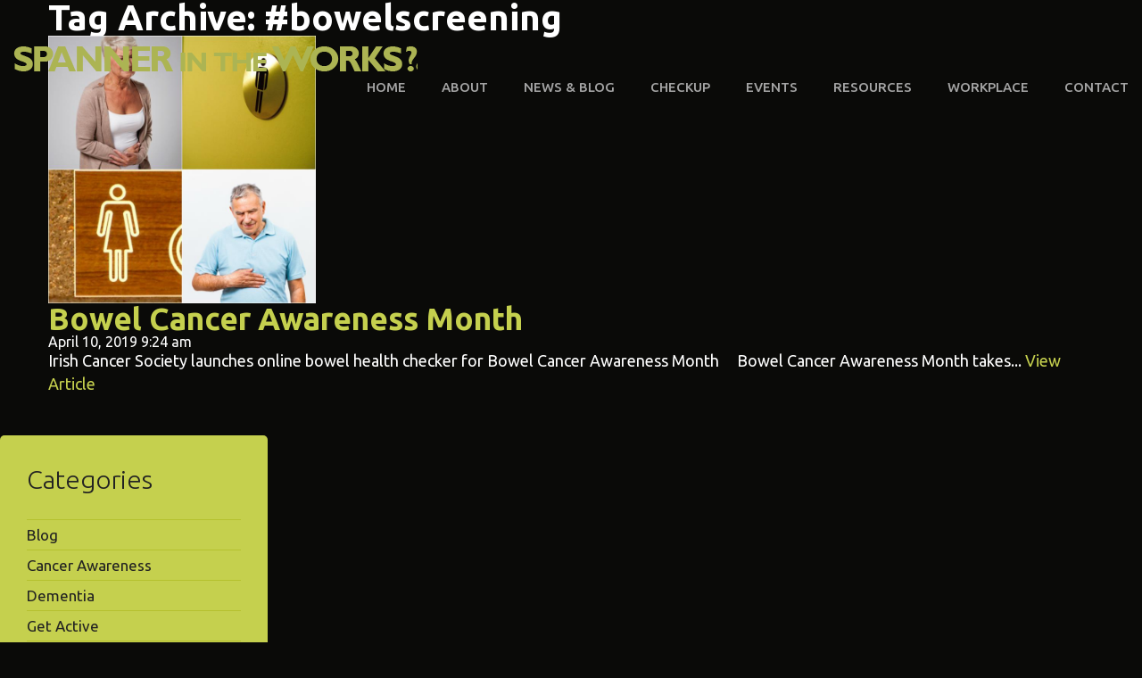

--- FILE ---
content_type: text/html; charset=UTF-8
request_url: https://malehealth.ie/tag/bowelscreening/
body_size: 10591
content:
<!doctype html>
<html lang="en-GB" class="no-js">
	<head>
		<meta charset="UTF-8">
		<title>#bowelscreening Archives | Malehealth.ie : Malehealth.ie</title>

		<link href="//www.google-analytics.com" rel="dns-prefetch">
        <link href="https://malehealth.ie/wp-content/themes/spannerintheworks/img/icons/favicon.ico" rel="shortcut icon">
        <link href="https://malehealth.ie/wp-content/themes/spannerintheworks/img/icons/touch.png" rel="apple-touch-icon-precomposed">
		<link href='https://fonts.googleapis.com/css?family=Ubuntu:400,400italic,500,700,300' rel='stylesheet' type='text/css'>
		<meta http-equiv="X-UA-Compatible" content="IE=edge,chrome=1">
		<meta name="viewport" content="width=device-width, initial-scale=1.0">
		<meta name="description" content="Malehealth.ie aims to set men of all ages on the road to better health by signposting them to a wide range of health information and resources from over 50 leading Irish health organisations.">
		<meta name='robots' content='index, follow, max-image-preview:large, max-snippet:-1, max-video-preview:-1' />
	<style>img:is([sizes="auto" i], [sizes^="auto," i]) { contain-intrinsic-size: 3000px 1500px }</style>
	
	<!-- This site is optimized with the Yoast SEO plugin v22.3 - https://yoast.com/wordpress/plugins/seo/ -->
	<link rel="canonical" href="https://malehealth.ie/tag/bowelscreening/" />
	<meta property="og:locale" content="en_GB" />
	<meta property="og:type" content="article" />
	<meta property="og:title" content="#bowelscreening Archives | Malehealth.ie" />
	<meta property="og:url" content="https://malehealth.ie/tag/bowelscreening/" />
	<meta property="og:site_name" content="Malehealth.ie" />
	<meta name="twitter:card" content="summary_large_image" />
	<script type="application/ld+json" class="yoast-schema-graph">{"@context":"https://schema.org","@graph":[{"@type":"CollectionPage","@id":"https://malehealth.ie/tag/bowelscreening/","url":"https://malehealth.ie/tag/bowelscreening/","name":"#bowelscreening Archives | Malehealth.ie","isPartOf":{"@id":"https://malehealth.ie/#website"},"primaryImageOfPage":{"@id":"https://malehealth.ie/tag/bowelscreening/#primaryimage"},"image":{"@id":"https://malehealth.ie/tag/bowelscreening/#primaryimage"},"thumbnailUrl":"https://malehealth.ie/wp-content/uploads/2019/04/signs_and_symptoms_of_bowel_cancer_-_1200x1200.jpg","breadcrumb":{"@id":"https://malehealth.ie/tag/bowelscreening/#breadcrumb"},"inLanguage":"en-GB"},{"@type":"ImageObject","inLanguage":"en-GB","@id":"https://malehealth.ie/tag/bowelscreening/#primaryimage","url":"https://malehealth.ie/wp-content/uploads/2019/04/signs_and_symptoms_of_bowel_cancer_-_1200x1200.jpg","contentUrl":"https://malehealth.ie/wp-content/uploads/2019/04/signs_and_symptoms_of_bowel_cancer_-_1200x1200.jpg","width":700,"height":700,"caption":"Bowel Cancer Awareness - Malehealth.ie"},{"@type":"BreadcrumbList","@id":"https://malehealth.ie/tag/bowelscreening/#breadcrumb","itemListElement":[{"@type":"ListItem","position":1,"name":"Home","item":"https://malehealth.ie/"},{"@type":"ListItem","position":2,"name":"#bowelscreening"}]},{"@type":"WebSite","@id":"https://malehealth.ie/#website","url":"https://malehealth.ie/","name":"Malehealth.ie","description":"Malehealth.ie aims to set men of all ages on the road to better health by signposting them to a wide range of health information and resources from over 50 leading Irish health organisations.","publisher":{"@id":"https://malehealth.ie/#organization"},"potentialAction":[{"@type":"SearchAction","target":{"@type":"EntryPoint","urlTemplate":"https://malehealth.ie/?s={search_term_string}"},"query-input":"required name=search_term_string"}],"inLanguage":"en-GB"},{"@type":"Organization","@id":"https://malehealth.ie/#organization","name":"Irish Men's Shed Association","url":"https://malehealth.ie/","logo":{"@type":"ImageObject","inLanguage":"en-GB","@id":"https://malehealth.ie/#/schema/logo/image/","url":"https://malehealth.ie/wp-content/uploads/2019/12/Male-Health-at-Work.jpg","contentUrl":"https://malehealth.ie/wp-content/uploads/2019/12/Male-Health-at-Work.jpg","width":2048,"height":826,"caption":"Irish Men's Shed Association"},"image":{"@id":"https://malehealth.ie/#/schema/logo/image/"}}]}</script>
	<!-- / Yoast SEO plugin. -->


<link rel="alternate" type="text/calendar" title="Malehealth.ie &raquo; iCal Feed" href="https://malehealth.ie/events/?ical=1" />
		<!-- This site uses the Google Analytics by ExactMetrics plugin v7.25.0 - Using Analytics tracking - https://www.exactmetrics.com/ -->
		<!-- Note: ExactMetrics is not currently configured on this site. The site owner needs to authenticate with Google Analytics in the ExactMetrics settings panel. -->
					<!-- No tracking code set -->
				<!-- / Google Analytics by ExactMetrics -->
		<script type="text/javascript">
/* <![CDATA[ */
window._wpemojiSettings = {"baseUrl":"https:\/\/s.w.org\/images\/core\/emoji\/16.0.1\/72x72\/","ext":".png","svgUrl":"https:\/\/s.w.org\/images\/core\/emoji\/16.0.1\/svg\/","svgExt":".svg","source":{"concatemoji":"https:\/\/malehealth.ie\/wp-includes\/js\/wp-emoji-release.min.js?ver=6.8.3"}};
/*! This file is auto-generated */
!function(s,n){var o,i,e;function c(e){try{var t={supportTests:e,timestamp:(new Date).valueOf()};sessionStorage.setItem(o,JSON.stringify(t))}catch(e){}}function p(e,t,n){e.clearRect(0,0,e.canvas.width,e.canvas.height),e.fillText(t,0,0);var t=new Uint32Array(e.getImageData(0,0,e.canvas.width,e.canvas.height).data),a=(e.clearRect(0,0,e.canvas.width,e.canvas.height),e.fillText(n,0,0),new Uint32Array(e.getImageData(0,0,e.canvas.width,e.canvas.height).data));return t.every(function(e,t){return e===a[t]})}function u(e,t){e.clearRect(0,0,e.canvas.width,e.canvas.height),e.fillText(t,0,0);for(var n=e.getImageData(16,16,1,1),a=0;a<n.data.length;a++)if(0!==n.data[a])return!1;return!0}function f(e,t,n,a){switch(t){case"flag":return n(e,"\ud83c\udff3\ufe0f\u200d\u26a7\ufe0f","\ud83c\udff3\ufe0f\u200b\u26a7\ufe0f")?!1:!n(e,"\ud83c\udde8\ud83c\uddf6","\ud83c\udde8\u200b\ud83c\uddf6")&&!n(e,"\ud83c\udff4\udb40\udc67\udb40\udc62\udb40\udc65\udb40\udc6e\udb40\udc67\udb40\udc7f","\ud83c\udff4\u200b\udb40\udc67\u200b\udb40\udc62\u200b\udb40\udc65\u200b\udb40\udc6e\u200b\udb40\udc67\u200b\udb40\udc7f");case"emoji":return!a(e,"\ud83e\udedf")}return!1}function g(e,t,n,a){var r="undefined"!=typeof WorkerGlobalScope&&self instanceof WorkerGlobalScope?new OffscreenCanvas(300,150):s.createElement("canvas"),o=r.getContext("2d",{willReadFrequently:!0}),i=(o.textBaseline="top",o.font="600 32px Arial",{});return e.forEach(function(e){i[e]=t(o,e,n,a)}),i}function t(e){var t=s.createElement("script");t.src=e,t.defer=!0,s.head.appendChild(t)}"undefined"!=typeof Promise&&(o="wpEmojiSettingsSupports",i=["flag","emoji"],n.supports={everything:!0,everythingExceptFlag:!0},e=new Promise(function(e){s.addEventListener("DOMContentLoaded",e,{once:!0})}),new Promise(function(t){var n=function(){try{var e=JSON.parse(sessionStorage.getItem(o));if("object"==typeof e&&"number"==typeof e.timestamp&&(new Date).valueOf()<e.timestamp+604800&&"object"==typeof e.supportTests)return e.supportTests}catch(e){}return null}();if(!n){if("undefined"!=typeof Worker&&"undefined"!=typeof OffscreenCanvas&&"undefined"!=typeof URL&&URL.createObjectURL&&"undefined"!=typeof Blob)try{var e="postMessage("+g.toString()+"("+[JSON.stringify(i),f.toString(),p.toString(),u.toString()].join(",")+"));",a=new Blob([e],{type:"text/javascript"}),r=new Worker(URL.createObjectURL(a),{name:"wpTestEmojiSupports"});return void(r.onmessage=function(e){c(n=e.data),r.terminate(),t(n)})}catch(e){}c(n=g(i,f,p,u))}t(n)}).then(function(e){for(var t in e)n.supports[t]=e[t],n.supports.everything=n.supports.everything&&n.supports[t],"flag"!==t&&(n.supports.everythingExceptFlag=n.supports.everythingExceptFlag&&n.supports[t]);n.supports.everythingExceptFlag=n.supports.everythingExceptFlag&&!n.supports.flag,n.DOMReady=!1,n.readyCallback=function(){n.DOMReady=!0}}).then(function(){return e}).then(function(){var e;n.supports.everything||(n.readyCallback(),(e=n.source||{}).concatemoji?t(e.concatemoji):e.wpemoji&&e.twemoji&&(t(e.twemoji),t(e.wpemoji)))}))}((window,document),window._wpemojiSettings);
/* ]]> */
</script>
<style id='wp-emoji-styles-inline-css' type='text/css'>

	img.wp-smiley, img.emoji {
		display: inline !important;
		border: none !important;
		box-shadow: none !important;
		height: 1em !important;
		width: 1em !important;
		margin: 0 0.07em !important;
		vertical-align: -0.1em !important;
		background: none !important;
		padding: 0 !important;
	}
</style>
<link rel='stylesheet' id='wp-block-library-css' href='https://malehealth.ie/wp-includes/css/dist/block-library/style.min.css?ver=6.8.3' media='all' />
<style id='classic-theme-styles-inline-css' type='text/css'>
/*! This file is auto-generated */
.wp-block-button__link{color:#fff;background-color:#32373c;border-radius:9999px;box-shadow:none;text-decoration:none;padding:calc(.667em + 2px) calc(1.333em + 2px);font-size:1.125em}.wp-block-file__button{background:#32373c;color:#fff;text-decoration:none}
</style>
<style id='global-styles-inline-css' type='text/css'>
:root{--wp--preset--aspect-ratio--square: 1;--wp--preset--aspect-ratio--4-3: 4/3;--wp--preset--aspect-ratio--3-4: 3/4;--wp--preset--aspect-ratio--3-2: 3/2;--wp--preset--aspect-ratio--2-3: 2/3;--wp--preset--aspect-ratio--16-9: 16/9;--wp--preset--aspect-ratio--9-16: 9/16;--wp--preset--color--black: #000000;--wp--preset--color--cyan-bluish-gray: #abb8c3;--wp--preset--color--white: #ffffff;--wp--preset--color--pale-pink: #f78da7;--wp--preset--color--vivid-red: #cf2e2e;--wp--preset--color--luminous-vivid-orange: #ff6900;--wp--preset--color--luminous-vivid-amber: #fcb900;--wp--preset--color--light-green-cyan: #7bdcb5;--wp--preset--color--vivid-green-cyan: #00d084;--wp--preset--color--pale-cyan-blue: #8ed1fc;--wp--preset--color--vivid-cyan-blue: #0693e3;--wp--preset--color--vivid-purple: #9b51e0;--wp--preset--gradient--vivid-cyan-blue-to-vivid-purple: linear-gradient(135deg,rgba(6,147,227,1) 0%,rgb(155,81,224) 100%);--wp--preset--gradient--light-green-cyan-to-vivid-green-cyan: linear-gradient(135deg,rgb(122,220,180) 0%,rgb(0,208,130) 100%);--wp--preset--gradient--luminous-vivid-amber-to-luminous-vivid-orange: linear-gradient(135deg,rgba(252,185,0,1) 0%,rgba(255,105,0,1) 100%);--wp--preset--gradient--luminous-vivid-orange-to-vivid-red: linear-gradient(135deg,rgba(255,105,0,1) 0%,rgb(207,46,46) 100%);--wp--preset--gradient--very-light-gray-to-cyan-bluish-gray: linear-gradient(135deg,rgb(238,238,238) 0%,rgb(169,184,195) 100%);--wp--preset--gradient--cool-to-warm-spectrum: linear-gradient(135deg,rgb(74,234,220) 0%,rgb(151,120,209) 20%,rgb(207,42,186) 40%,rgb(238,44,130) 60%,rgb(251,105,98) 80%,rgb(254,248,76) 100%);--wp--preset--gradient--blush-light-purple: linear-gradient(135deg,rgb(255,206,236) 0%,rgb(152,150,240) 100%);--wp--preset--gradient--blush-bordeaux: linear-gradient(135deg,rgb(254,205,165) 0%,rgb(254,45,45) 50%,rgb(107,0,62) 100%);--wp--preset--gradient--luminous-dusk: linear-gradient(135deg,rgb(255,203,112) 0%,rgb(199,81,192) 50%,rgb(65,88,208) 100%);--wp--preset--gradient--pale-ocean: linear-gradient(135deg,rgb(255,245,203) 0%,rgb(182,227,212) 50%,rgb(51,167,181) 100%);--wp--preset--gradient--electric-grass: linear-gradient(135deg,rgb(202,248,128) 0%,rgb(113,206,126) 100%);--wp--preset--gradient--midnight: linear-gradient(135deg,rgb(2,3,129) 0%,rgb(40,116,252) 100%);--wp--preset--font-size--small: 13px;--wp--preset--font-size--medium: 20px;--wp--preset--font-size--large: 36px;--wp--preset--font-size--x-large: 42px;--wp--preset--spacing--20: 0.44rem;--wp--preset--spacing--30: 0.67rem;--wp--preset--spacing--40: 1rem;--wp--preset--spacing--50: 1.5rem;--wp--preset--spacing--60: 2.25rem;--wp--preset--spacing--70: 3.38rem;--wp--preset--spacing--80: 5.06rem;--wp--preset--shadow--natural: 6px 6px 9px rgba(0, 0, 0, 0.2);--wp--preset--shadow--deep: 12px 12px 50px rgba(0, 0, 0, 0.4);--wp--preset--shadow--sharp: 6px 6px 0px rgba(0, 0, 0, 0.2);--wp--preset--shadow--outlined: 6px 6px 0px -3px rgba(255, 255, 255, 1), 6px 6px rgba(0, 0, 0, 1);--wp--preset--shadow--crisp: 6px 6px 0px rgba(0, 0, 0, 1);}:where(.is-layout-flex){gap: 0.5em;}:where(.is-layout-grid){gap: 0.5em;}body .is-layout-flex{display: flex;}.is-layout-flex{flex-wrap: wrap;align-items: center;}.is-layout-flex > :is(*, div){margin: 0;}body .is-layout-grid{display: grid;}.is-layout-grid > :is(*, div){margin: 0;}:where(.wp-block-columns.is-layout-flex){gap: 2em;}:where(.wp-block-columns.is-layout-grid){gap: 2em;}:where(.wp-block-post-template.is-layout-flex){gap: 1.25em;}:where(.wp-block-post-template.is-layout-grid){gap: 1.25em;}.has-black-color{color: var(--wp--preset--color--black) !important;}.has-cyan-bluish-gray-color{color: var(--wp--preset--color--cyan-bluish-gray) !important;}.has-white-color{color: var(--wp--preset--color--white) !important;}.has-pale-pink-color{color: var(--wp--preset--color--pale-pink) !important;}.has-vivid-red-color{color: var(--wp--preset--color--vivid-red) !important;}.has-luminous-vivid-orange-color{color: var(--wp--preset--color--luminous-vivid-orange) !important;}.has-luminous-vivid-amber-color{color: var(--wp--preset--color--luminous-vivid-amber) !important;}.has-light-green-cyan-color{color: var(--wp--preset--color--light-green-cyan) !important;}.has-vivid-green-cyan-color{color: var(--wp--preset--color--vivid-green-cyan) !important;}.has-pale-cyan-blue-color{color: var(--wp--preset--color--pale-cyan-blue) !important;}.has-vivid-cyan-blue-color{color: var(--wp--preset--color--vivid-cyan-blue) !important;}.has-vivid-purple-color{color: var(--wp--preset--color--vivid-purple) !important;}.has-black-background-color{background-color: var(--wp--preset--color--black) !important;}.has-cyan-bluish-gray-background-color{background-color: var(--wp--preset--color--cyan-bluish-gray) !important;}.has-white-background-color{background-color: var(--wp--preset--color--white) !important;}.has-pale-pink-background-color{background-color: var(--wp--preset--color--pale-pink) !important;}.has-vivid-red-background-color{background-color: var(--wp--preset--color--vivid-red) !important;}.has-luminous-vivid-orange-background-color{background-color: var(--wp--preset--color--luminous-vivid-orange) !important;}.has-luminous-vivid-amber-background-color{background-color: var(--wp--preset--color--luminous-vivid-amber) !important;}.has-light-green-cyan-background-color{background-color: var(--wp--preset--color--light-green-cyan) !important;}.has-vivid-green-cyan-background-color{background-color: var(--wp--preset--color--vivid-green-cyan) !important;}.has-pale-cyan-blue-background-color{background-color: var(--wp--preset--color--pale-cyan-blue) !important;}.has-vivid-cyan-blue-background-color{background-color: var(--wp--preset--color--vivid-cyan-blue) !important;}.has-vivid-purple-background-color{background-color: var(--wp--preset--color--vivid-purple) !important;}.has-black-border-color{border-color: var(--wp--preset--color--black) !important;}.has-cyan-bluish-gray-border-color{border-color: var(--wp--preset--color--cyan-bluish-gray) !important;}.has-white-border-color{border-color: var(--wp--preset--color--white) !important;}.has-pale-pink-border-color{border-color: var(--wp--preset--color--pale-pink) !important;}.has-vivid-red-border-color{border-color: var(--wp--preset--color--vivid-red) !important;}.has-luminous-vivid-orange-border-color{border-color: var(--wp--preset--color--luminous-vivid-orange) !important;}.has-luminous-vivid-amber-border-color{border-color: var(--wp--preset--color--luminous-vivid-amber) !important;}.has-light-green-cyan-border-color{border-color: var(--wp--preset--color--light-green-cyan) !important;}.has-vivid-green-cyan-border-color{border-color: var(--wp--preset--color--vivid-green-cyan) !important;}.has-pale-cyan-blue-border-color{border-color: var(--wp--preset--color--pale-cyan-blue) !important;}.has-vivid-cyan-blue-border-color{border-color: var(--wp--preset--color--vivid-cyan-blue) !important;}.has-vivid-purple-border-color{border-color: var(--wp--preset--color--vivid-purple) !important;}.has-vivid-cyan-blue-to-vivid-purple-gradient-background{background: var(--wp--preset--gradient--vivid-cyan-blue-to-vivid-purple) !important;}.has-light-green-cyan-to-vivid-green-cyan-gradient-background{background: var(--wp--preset--gradient--light-green-cyan-to-vivid-green-cyan) !important;}.has-luminous-vivid-amber-to-luminous-vivid-orange-gradient-background{background: var(--wp--preset--gradient--luminous-vivid-amber-to-luminous-vivid-orange) !important;}.has-luminous-vivid-orange-to-vivid-red-gradient-background{background: var(--wp--preset--gradient--luminous-vivid-orange-to-vivid-red) !important;}.has-very-light-gray-to-cyan-bluish-gray-gradient-background{background: var(--wp--preset--gradient--very-light-gray-to-cyan-bluish-gray) !important;}.has-cool-to-warm-spectrum-gradient-background{background: var(--wp--preset--gradient--cool-to-warm-spectrum) !important;}.has-blush-light-purple-gradient-background{background: var(--wp--preset--gradient--blush-light-purple) !important;}.has-blush-bordeaux-gradient-background{background: var(--wp--preset--gradient--blush-bordeaux) !important;}.has-luminous-dusk-gradient-background{background: var(--wp--preset--gradient--luminous-dusk) !important;}.has-pale-ocean-gradient-background{background: var(--wp--preset--gradient--pale-ocean) !important;}.has-electric-grass-gradient-background{background: var(--wp--preset--gradient--electric-grass) !important;}.has-midnight-gradient-background{background: var(--wp--preset--gradient--midnight) !important;}.has-small-font-size{font-size: var(--wp--preset--font-size--small) !important;}.has-medium-font-size{font-size: var(--wp--preset--font-size--medium) !important;}.has-large-font-size{font-size: var(--wp--preset--font-size--large) !important;}.has-x-large-font-size{font-size: var(--wp--preset--font-size--x-large) !important;}
:where(.wp-block-post-template.is-layout-flex){gap: 1.25em;}:where(.wp-block-post-template.is-layout-grid){gap: 1.25em;}
:where(.wp-block-columns.is-layout-flex){gap: 2em;}:where(.wp-block-columns.is-layout-grid){gap: 2em;}
:root :where(.wp-block-pullquote){font-size: 1.5em;line-height: 1.6;}
</style>
<link rel='stylesheet' id='sman_frontend_css-css' href='https://malehealth.ie/wp-content/plugins/spannerman/assets/css/spannerman-frontend.css?ver=6.8.3' media='all' />
<link rel='stylesheet' id='vcblogandnews-fonts-css' href='https://malehealth.ie/wp-content/plugins/vcblogandnews/assets/css/fonts.css?ver=6.8.3' media='all' />
<link rel='stylesheet' id='vcblogandnews-bootstrap-css' href='https://malehealth.ie/wp-content/plugins/vcblogandnews/assets/css/bootstrap.css?ver=6.8.3' media='all' />
<link rel='stylesheet' id='vcblogandnews-style-css' href='https://malehealth.ie/wp-content/plugins/vcblogandnews/assets/css/style.css?ver=6.8.3' media='all' />
<link rel='stylesheet' id='vcblogandnews-style-blog-css' href='https://malehealth.ie/wp-content/plugins/vcblogandnews/assets/css/style_blog.css?ver=6.8.3' media='all' />
<link rel='stylesheet' id='vcblogandnews-animations-css' href='https://malehealth.ie/wp-content/plugins/vcblogandnews/assets/css/animations.min.css?ver=6.8.3' media='all' />
<link rel='stylesheet' id='vcblogandnews-style-news-css' href='https://malehealth.ie/wp-content/plugins/vcblogandnews/assets/css/style_news.css?ver=6.8.3' media='all' />
<link rel='stylesheet' id='vcblogandnews-style-news-v2-css' href='https://malehealth.ie/wp-content/plugins/vcblogandnews/assets/css/style_news_v2.css?ver=6.8.3' media='all' />
<link rel='stylesheet' id='custom-css' href='https://malehealth.ie/wp-content/themes/spannerintheworks/less/global.css?ver=6.8.3' media='all' />
<link rel='stylesheet' id='the-grid-css' href='https://malehealth.ie/wp-content/plugins/the-grid/frontend/assets/css/the-grid.min.css?ver=2.7.3' media='all' />
<style id='the-grid-inline-css' type='text/css'>
.tolb-holder{background:rgba(0,0,0,0.8)}.tolb-holder .tolb-close,.tolb-holder .tolb-title,.tolb-holder .tolb-counter,.tolb-holder .tolb-next i,.tolb-holder .tolb-prev i{color:#ffffff}.tolb-holder .tolb-load{border-color:rgba(255,255,255,0.2);border-left:3px solid #ffffff}
.to-heart-icon,.to-heart-icon svg,.to-post-like,.to-post-like .to-like-count{position:relative;display:inline-block}.to-post-like{width:auto;cursor:pointer;font-weight:400}.to-heart-icon{float:left;margin:0 4px 0 0}.to-heart-icon svg{overflow:visible;width:15px;height:14px}.to-heart-icon g{-webkit-transform:scale(1);transform:scale(1)}.to-heart-icon path{-webkit-transform:scale(1);transform:scale(1);transition:fill .4s ease,stroke .4s ease}.no-liked .to-heart-icon path{fill:#999;stroke:#999}.empty-heart .to-heart-icon path{fill:transparent!important;stroke:#999}.liked .to-heart-icon path,.to-heart-icon svg:hover path{fill:#ff6863!important;stroke:#ff6863!important}@keyframes heartBeat{0%{transform:scale(1)}20%{transform:scale(.8)}30%{transform:scale(.95)}45%{transform:scale(.75)}50%{transform:scale(.85)}100%{transform:scale(.9)}}@-webkit-keyframes heartBeat{0%,100%,50%{-webkit-transform:scale(1)}20%{-webkit-transform:scale(.8)}30%{-webkit-transform:scale(.95)}45%{-webkit-transform:scale(.75)}}.heart-pulse g{-webkit-animation-name:heartBeat;animation-name:heartBeat;-webkit-animation-duration:1s;animation-duration:1s;-webkit-animation-iteration-count:infinite;animation-iteration-count:infinite;-webkit-transform-origin:50% 50%;transform-origin:50% 50%}.to-post-like a{color:inherit!important;fill:inherit!important;stroke:inherit!important}
</style>
<style id='imh-6310-head-css-inline-css' type='text/css'>
.imh-6310-point-icons{display: none}
</style>
<link rel='stylesheet' id='normalize-css' href='https://malehealth.ie/wp-content/themes/spannerintheworks/normalize.css?ver=1.0' media='all' />
<link rel='stylesheet' id='html5blank-css' href='https://malehealth.ie/wp-content/themes/spannerintheworks/css/style.min.css?ver=1.0' media='all' />
<script type="text/javascript" src="https://malehealth.ie/wp-content/themes/spannerintheworks/js/lib/conditionizr-4.3.0.min.js?ver=4.3.0" id="conditionizr-js"></script>
<script type="text/javascript" src="https://malehealth.ie/wp-content/themes/spannerintheworks/js/lib/modernizr-2.7.1.min.js?ver=2.7.1" id="modernizr-js"></script>
<script type="text/javascript" src="https://malehealth.ie/wp-includes/js/jquery/jquery.min.js?ver=3.7.1" id="jquery-core-js"></script>
<script type="text/javascript" src="https://malehealth.ie/wp-includes/js/jquery/jquery-migrate.min.js?ver=3.4.1" id="jquery-migrate-js"></script>
<script type="text/javascript" src="https://malehealth.ie/wp-content/themes/spannerintheworks/js/scripts.js?ver=1.0.0" id="html5blankscripts-js"></script>
<script type="text/javascript" src="https://malehealth.ie/wp-content/themes/spannerintheworks/js/fancybox/source/jquery.fancybox.pack.js?ver=2.1.5" id="fancybox-js"></script>
<script type="text/javascript" src="https://malehealth.ie/wp-content/plugins/spannerman/assets/js/spannerman-frontend.js?ver=6.8.3" id="sman_frontend_js-js"></script>
<script type="text/javascript" src="https://malehealth.ie/wp-content/plugins/vcblogandnews/assets/js/vcblogandnews.js?ver=6.8.3" id="vcblogandnews-js-js"></script>
<script type="text/javascript" src="https://malehealth.ie/wp-content/plugins/vcblogandnews/assets/js/appear.min.js?ver=6.8.3" id="vcblogandnews-appear-js"></script>
<script type="text/javascript" src="https://malehealth.ie/wp-content/plugins/vcblogandnews/assets/js/animations.min.js?ver=6.8.3" id="vcblogandnews-js-animations-js"></script>
<script></script><link rel="https://api.w.org/" href="https://malehealth.ie/wp-json/" /><link rel="alternate" title="JSON" type="application/json" href="https://malehealth.ie/wp-json/wp/v2/tags/30" /><meta name="generator" content="Site Kit by Google 1.123.0" /><meta name="tec-api-version" content="v1"><meta name="tec-api-origin" content="https://malehealth.ie"><link rel="alternate" href="https://malehealth.ie/wp-json/tribe/events/v1/events/?tags=bowelscreening" /><meta name="generator" content="Powered by WPBakery Page Builder - drag and drop page builder for WordPress."/>
<link rel="icon" href="https://malehealth.ie/wp-content/uploads/2017/07/cropped-spanner-32x32.png" sizes="32x32" />
<link rel="icon" href="https://malehealth.ie/wp-content/uploads/2017/07/cropped-spanner-192x192.png" sizes="192x192" />
<link rel="apple-touch-icon" href="https://malehealth.ie/wp-content/uploads/2017/07/cropped-spanner-180x180.png" />
<meta name="msapplication-TileImage" content="https://malehealth.ie/wp-content/uploads/2017/07/cropped-spanner-270x270.png" />
<script type="text/javascript">typeof jQuery!='undefined'&&jQuery(document).ready(function(a){jQuery('a').on('click',function(h){var c=jQuery(this);var d=!0;var b=c.attr('href')!==void 0?c.attr('href'):'';var e=b.replace(/^https?\:\/\//i,'').replace('www.','').split('/')[0];var f=document.domain.replace('www.','');var g=c.attr('target')!==void 0?c.attr('target'):'';if(!b.match(/^javascript:/i)){var a=[];if(a.value=0,a.non_i=!1,b.match(/^https?\:/i)&&e!==f?(a.category='external',a.action='click',a.label=b.replace(/^https?\:\/\//i,''),a.non_i=!0,a.loc=b):d=!1,d)return window._gat?_gaq.push(['_trackEvent',a.category.toLowerCase(),a.action.toLowerCase(),a.label.toLowerCase(),a.value,a.non_i]):ga('send','event',a.category.toLowerCase(),a.action.toLowerCase(),a.label.toLowerCase(),a.value),g=='_blank'?window.open(a.loc):setTimeout(function(){window.location.href=a.loc;},400),window.console&&window.console.log&&console.log('Outbound: '+a.label),!1;}});});</script><noscript><style> .wpb_animate_when_almost_visible { opacity: 1; }</style></noscript>		<link href="https://malehealth.ie/wp-content/themes/spannerintheworks/js/fancybox/source/jquery.fancybox.css" rel="stylesheet" type="text/css"/>
		<link href="https://malehealth.ie/wp-content/themes/spannerintheworks/style.css" rel="stylesheet" type="text/css"/>
		
		
		<script>
        // conditionizr.com
        // configure environment tests
        conditionizr.config({
            assets: 'https://malehealth.ie/wp-content/themes/spannerintheworks',
            tests: {}
        });
        </script>

		<!-- Hotjar Tracking Code for http://malehealth.ie/ -->
		<script>
			(function(h,o,t,j,a,r){
				h.hj=h.hj||function(){(h.hj.q=h.hj.q||[]).push(arguments)};
				h._hjSettings={hjid:797908,hjsv:6};
				a=o.getElementsByTagName('head')[0];
				r=o.createElement('script');r.async=1;
				r.src=t+h._hjSettings.hjid+j+h._hjSettings.hjsv;
				a.appendChild(r);
			})(window,document,'https://static.hotjar.com/c/hotjar-','.js?sv=');
		</script>

	</head>
	<body class="wpb-js-composer js-comp-ver-7.5 vc_responsive">

		
		<!-- primary header -->
		<div class="wrapper">
			<header class="site-header">
				<a href="https://malehealth.ie" class="logo">Spanner in the Works?</a>
				<div class="primary-menu">
					<ul><li id="menu-item-37" class="menu-item menu-item-type-custom menu-item-object-custom menu-item-37"><a href="/">Home</a></li>
<li id="menu-item-45" class="menu-item menu-item-type-post_type menu-item-object-page menu-item-45"><a href="https://malehealth.ie/about/">About</a></li>
<li id="menu-item-3139" class="menu-item menu-item-type-custom menu-item-object-custom menu-item-3139"><a href="https://malehealth.ie/blog/">News &#038; Blog</a></li>
<li id="menu-item-43" class="menu-item menu-item-type-post_type menu-item-object-page menu-item-43"><a href="https://malehealth.ie/checkup/">Checkup</a></li>
<li id="menu-item-523" class="menu-item menu-item-type-custom menu-item-object-custom menu-item-523"><a href="https://malehealth.ie/events/">Events</a></li>
<li id="menu-item-41" class="menu-item menu-item-type-post_type menu-item-object-page menu-item-41"><a href="https://malehealth.ie/resources/">RESOURCES</a></li>
<li id="menu-item-2076" class="menu-item menu-item-type-post_type menu-item-object-page menu-item-2076"><a href="https://malehealth.ie/workplace/">Workplace</a></li>
<li id="menu-item-39" class="menu-item menu-item-type-post_type menu-item-object-page menu-item-39"><a href="https://malehealth.ie/contact/">Contact</a></li>
</ul>				</div>
				<div class="mobile-menu">
					<div class="hamburger-menu"><span class="hamburger-icon"></span>Menu</div>
					<ul><li class="menu-item menu-item-type-custom menu-item-object-custom menu-item-37"><a href="/">Home</a></li>
<li class="menu-item menu-item-type-post_type menu-item-object-page menu-item-45"><a href="https://malehealth.ie/about/">About</a></li>
<li class="menu-item menu-item-type-custom menu-item-object-custom menu-item-3139"><a href="https://malehealth.ie/blog/">News &#038; Blog</a></li>
<li class="menu-item menu-item-type-post_type menu-item-object-page menu-item-43"><a href="https://malehealth.ie/checkup/">Checkup</a></li>
<li class="menu-item menu-item-type-custom menu-item-object-custom menu-item-523"><a href="https://malehealth.ie/events/">Events</a></li>
<li class="menu-item menu-item-type-post_type menu-item-object-page menu-item-41"><a href="https://malehealth.ie/resources/">RESOURCES</a></li>
<li class="menu-item menu-item-type-post_type menu-item-object-page menu-item-2076"><a href="https://malehealth.ie/workplace/">Workplace</a></li>
<li class="menu-item menu-item-type-post_type menu-item-object-page menu-item-39"><a href="https://malehealth.ie/contact/">Contact</a></li>
</ul>				</div>
			</header>
		</div>
	<main role="main">
		<!-- section -->
		<section>

			<h1>Tag Archive: #bowelscreening</h1>

			
	<!-- article -->
	<article id="post-1659" class="post-1659 post type-post status-publish format-standard has-post-thumbnail hentry category-blog-posts category-cancer-awareness category-health-check tag-bowelcancer tag-bowelscreening tag-cancerprevention tag-irishcancersociety">

		<!-- post thumbnail -->
					<a href="https://malehealth.ie/bowel-cancer-awareness-month/" title="Bowel Cancer Awareness Month">
				<img src="https://malehealth.ie/wp-content/uploads/2019/04/signs_and_symptoms_of_bowel_cancer_-_1200x1200-700x700.jpg" class="attachment-300x300 size-300x300 wp-post-image" alt="Bowel Cancer Awareness - Malehealth.ie" decoding="async" fetchpriority="high" srcset="https://malehealth.ie/wp-content/uploads/2019/04/signs_and_symptoms_of_bowel_cancer_-_1200x1200.jpg 700w, https://malehealth.ie/wp-content/uploads/2019/04/signs_and_symptoms_of_bowel_cancer_-_1200x1200-150x150.jpg 150w, https://malehealth.ie/wp-content/uploads/2019/04/signs_and_symptoms_of_bowel_cancer_-_1200x1200-250x250.jpg 250w, https://malehealth.ie/wp-content/uploads/2019/04/signs_and_symptoms_of_bowel_cancer_-_1200x1200-120x120.jpg 120w" sizes="(max-width: 300px) 100vw, 300px" />			</a>
				<!-- /post thumbnail -->

		<!-- post title -->
		<h2>
			<a href="https://malehealth.ie/bowel-cancer-awareness-month/" title="Bowel Cancer Awareness Month">Bowel Cancer Awareness Month</a>
		</h2>
		<!-- /post title -->

		<!-- post details -->
		<span class="date">April 10, 2019 9:24 am</span>
		<span class="author">Published by <a href="https://malehealth.ie/author/lianne/" title="Posts by Lianne Mc Aree Murphy" rel="author">Lianne Mc Aree Murphy</a></span>
		<span class="comments"><a href="https://malehealth.ie/bowel-cancer-awareness-month/#respond">Leave your thoughts</a></span>
		<!-- /post details -->

		<p>Irish Cancer Society launches online bowel health checker for Bowel Cancer Awareness Month &nbsp; &nbsp; Bowel Cancer Awareness Month takes... <a class="view-article" href="https://malehealth.ie/bowel-cancer-awareness-month/">View Article</a></p>
		
	</article>
	<!-- /article -->



			<!-- pagination -->
<div class="pagination">
	</div>
<!-- /pagination -->

		</section>
		<!-- /section -->
	</main>

<!-- sidebar -->
<aside class="sidebar" role="complementary">

	
	<div class="sidebar-widget">
		<div id="categories-2" class="widget_categories"><h3>Categories</h3>
			<ul>
					<li class="cat-item cat-item-16"><a href="https://malehealth.ie/category/blog-posts/">Blog</a>
</li>
	<li class="cat-item cat-item-45"><a href="https://malehealth.ie/category/cancer-awareness/">Cancer Awareness</a>
</li>
	<li class="cat-item cat-item-160"><a href="https://malehealth.ie/category/dementia/">Dementia</a>
</li>
	<li class="cat-item cat-item-145"><a href="https://malehealth.ie/category/get-active/">Get Active</a>
</li>
	<li class="cat-item cat-item-32"><a href="https://malehealth.ie/category/health-check/">Health Check</a>
</li>
	<li class="cat-item cat-item-18"><a href="https://malehealth.ie/category/healthy-eating/">Healthy Eating</a>
</li>
	<li class="cat-item cat-item-93"><a href="https://malehealth.ie/category/heart-health/">Heart Health</a>
</li>
	<li class="cat-item cat-item-92"><a href="https://malehealth.ie/category/mens-health/">Men&#039;s Health</a>
</li>
	<li class="cat-item cat-item-19"><a href="https://malehealth.ie/category/mental-health/">Mental Health</a>
</li>
	<li class="cat-item cat-item-111"><a href="https://malehealth.ie/category/news/">News</a>
</li>
	<li class="cat-item cat-item-20"><a href="https://malehealth.ie/category/well-being/">Wellbeing</a>
</li>
			</ul>

			</div><div id="archives-2" class="widget_archive"><h3>Archives</h3>
			<ul>
					<li><a href='https://malehealth.ie/2023/03/'>March 2023</a></li>
	<li><a href='https://malehealth.ie/2022/11/'>November 2022</a></li>
	<li><a href='https://malehealth.ie/2021/11/'>November 2021</a></li>
	<li><a href='https://malehealth.ie/2021/06/'>June 2021</a></li>
	<li><a href='https://malehealth.ie/2020/10/'>October 2020</a></li>
	<li><a href='https://malehealth.ie/2020/09/'>September 2020</a></li>
	<li><a href='https://malehealth.ie/2020/08/'>August 2020</a></li>
	<li><a href='https://malehealth.ie/2020/06/'>June 2020</a></li>
	<li><a href='https://malehealth.ie/2020/05/'>May 2020</a></li>
	<li><a href='https://malehealth.ie/2020/04/'>April 2020</a></li>
	<li><a href='https://malehealth.ie/2020/03/'>March 2020</a></li>
	<li><a href='https://malehealth.ie/2020/02/'>February 2020</a></li>
	<li><a href='https://malehealth.ie/2020/01/'>January 2020</a></li>
	<li><a href='https://malehealth.ie/2019/10/'>October 2019</a></li>
	<li><a href='https://malehealth.ie/2019/09/'>September 2019</a></li>
	<li><a href='https://malehealth.ie/2019/08/'>August 2019</a></li>
	<li><a href='https://malehealth.ie/2019/07/'>July 2019</a></li>
	<li><a href='https://malehealth.ie/2019/06/'>June 2019</a></li>
	<li><a href='https://malehealth.ie/2019/05/'>May 2019</a></li>
	<li><a href='https://malehealth.ie/2019/04/'>April 2019</a></li>
	<li><a href='https://malehealth.ie/2019/03/'>March 2019</a></li>
	<li><a href='https://malehealth.ie/2018/12/'>December 2018</a></li>
	<li><a href='https://malehealth.ie/2018/11/'>November 2018</a></li>
	<li><a href='https://malehealth.ie/2018/10/'>October 2018</a></li>
	<li><a href='https://malehealth.ie/2018/08/'>August 2018</a></li>
	<li><a href='https://malehealth.ie/2018/01/'>January 2018</a></li>
	<li><a href='https://malehealth.ie/2017/12/'>December 2017</a></li>
	<li><a href='https://malehealth.ie/2017/11/'>November 2017</a></li>
	<li><a href='https://malehealth.ie/2017/10/'>October 2017</a></li>
	<li><a href='https://malehealth.ie/2017/09/'>September 2017</a></li>
	<li><a href='https://malehealth.ie/2017/08/'>August 2017</a></li>
			</ul>

			</div><div id="text-2" class="widget_text">			<div class="textwidget"><a href="/checkup"><img src="https://malehealth.ie/wp-content/uploads/2015/10/sidebar.jpg" class="rounded-btn"/></a></div>
		</div>	</div>


</aside>
<!-- /sidebar -->

<footer>
			<div class="wrapper">
				<p class="get-in-touch-text">
					<span class="get-in-touch">Get in touch</span>
					<span class="email-link">Email: <a href="mailto:wellbeing@menssheds.ie">wellbeing@menssheds.ie</a></span>
				</p>
				
				<img class="logo-footer" src="https://malehealth.ie/wp-content/themes/spannerintheworks/images/spanner-in-the-works-footer-logo.png" alt="Spanner in the works?" />
			</div>
			
			<div class="bottom-bar">
				<div class="wrapper">
				<a href="http://www.menssheds.ie" target="_blank"> 	<img class="logo-footer" style="float:left" src="https://malehealth.ie/wp-content/themes/spannerintheworks/images/imsa-logo-120.png" alt="IMSA Logo" /></a>
					<a href="http://www.hse.ie" target="_blank"> <img class="logo-footer" style="float:left" src="https://malehealth.ie/wp-content/themes/spannerintheworks/images/hse-logo400.png" alt="Health Service Executive" /></a>
						<a href="http://healthyireland.ie" target="_blank"> <img class="logo-footer" style="float:left" src="https://malehealth.ie/wp-content/themes/spannerintheworks/images/hi-logo110.png" alt="Healthy Ireland" /></a>
					
				</div>
			</div>
			
			<div class="bottom-bar">			
				<div class="wrapper">
				<a href="http://mensshed.org/" target="_blank"> <img class="logo-footer" src="https://malehealth.ie/wp-content/themes/spannerintheworks/images/au-msa-logo260.png" alt="Australian Men's Sheds Association" />
				<p style="color:#363636;">Spanner in the Works is a registered trademark of the Australian Men's Sheds Association</p>
				</div>
			</div>
			<div class="bottom-bar">
				<div class="wrapper">
<!--					<div class='bottom-menu'>
											</div>-->
					<ul class="bottom-menu">
						<li>&copy; 2015 Spanner in the Works.</li>
						<li><a href="/disclaimer">Disclaimer.</a></li>
						<li><a href="/privacy-policy">Privacy Policy.</a></li>
					</ul>
					<a href="http://rb.com.au" class="redback-logo" target="_blank" title="Web Design Newcastle - Redback Solutions">Web Design Newcastle - Redback Solutions</a>
				</div>
			</div>
</footer>

		<script type="speculationrules">
{"prefetch":[{"source":"document","where":{"and":[{"href_matches":"\/*"},{"not":{"href_matches":["\/wp-*.php","\/wp-admin\/*","\/wp-content\/uploads\/*","\/wp-content\/*","\/wp-content\/plugins\/*","\/wp-content\/themes\/spannerintheworks\/*","\/*\\?(.+)"]}},{"not":{"selector_matches":"a[rel~=\"nofollow\"]"}},{"not":{"selector_matches":".no-prefetch, .no-prefetch a"}}]},"eagerness":"conservative"}]}
</script>
		<script>
		( function ( body ) {
			'use strict';
			body.className = body.className.replace( /\btribe-no-js\b/, 'tribe-js' );
		} )( document.body );
		</script>
		<script> /* <![CDATA[ */var tribe_l10n_datatables = {"aria":{"sort_ascending":": activate to sort column ascending","sort_descending":": activate to sort column descending"},"length_menu":"Show _MENU_ entries","empty_table":"No data available in table","info":"Showing _START_ to _END_ of _TOTAL_ entries","info_empty":"Showing 0 to 0 of 0 entries","info_filtered":"(filtered from _MAX_ total entries)","zero_records":"No matching records found","search":"Search:","all_selected_text":"All items on this page were selected. ","select_all_link":"Select all pages","clear_selection":"Clear Selection.","pagination":{"all":"All","next":"Next","previous":"Previous"},"select":{"rows":{"0":"","_":": Selected %d rows","1":": Selected 1 row"}},"datepicker":{"dayNames":["Sunday","Monday","Tuesday","Wednesday","Thursday","Friday","Saturday"],"dayNamesShort":["Sun","Mon","Tue","Wed","Thu","Fri","Sat"],"dayNamesMin":["S","M","T","W","T","F","S"],"monthNames":["January","February","March","April","May","June","July","August","September","October","November","December"],"monthNamesShort":["January","February","March","April","May","June","July","August","September","October","November","December"],"monthNamesMin":["Jan","Feb","Mar","Apr","May","Jun","Jul","Aug","Sep","Oct","Nov","Dec"],"nextText":"Next","prevText":"Prev","currentText":"Today","closeText":"Done","today":"Today","clear":"Clear"}};/* ]]> */ </script><script type="text/javascript" src="https://malehealth.ie/wp-includes/js/jquery/ui/effect.min.js?ver=1.13.3" id="jquery-effects-core-js"></script>
<script type="text/javascript" id="the-grid-js-extra">
/* <![CDATA[ */
var tg_global_var = {"url":"https:\/\/malehealth.ie\/wp-admin\/admin-ajax.php","nonce":"db8c5da551","is_mobile":null,"mediaelement":"","mediaelement_ex":null,"lightbox_autoplay":"","debounce":"","meta_data":null,"main_query":{"tag":"bowelscreening","error":"","m":"","p":0,"post_parent":"","subpost":"","subpost_id":"","attachment":"","attachment_id":0,"name":"","pagename":"","page_id":0,"second":"","minute":"","hour":"","day":0,"monthnum":0,"year":0,"w":0,"category_name":"","cat":"","tag_id":30,"author":"","author_name":"","feed":"","tb":"","paged":0,"meta_key":"","meta_value":"","preview":"","s":"","sentence":"","title":"","fields":"all","menu_order":"","embed":"","category__in":[],"category__not_in":[],"category__and":[],"post__in":[],"post__not_in":[],"post_name__in":[],"tag__in":[],"tag__not_in":[],"tag__and":[],"tag_slug__in":["bowelscreening"],"tag_slug__and":[],"post_parent__in":[],"post_parent__not_in":[],"author__in":[],"author__not_in":[],"search_columns":[],"post_type":["tribe_events","post"],"ignore_sticky_posts":false,"suppress_filters":false,"cache_results":true,"update_post_term_cache":true,"update_menu_item_cache":false,"lazy_load_term_meta":true,"update_post_meta_cache":true,"posts_per_page":10,"nopaging":false,"comments_per_page":"50","no_found_rows":false,"order":"DESC"}};
/* ]]> */
</script>
<script type="text/javascript" src="https://malehealth.ie/wp-content/plugins/the-grid/frontend/assets/js/the-grid.min.js?ver=2.7.3" id="the-grid-js"></script>
<script></script><script type="text/javascript">var to_like_post = {"url":"https://malehealth.ie/wp-admin/admin-ajax.php","nonce":"fad018899e"};!function(t){"use strict";t(document).ready(function(){t(document).on("click",".to-post-like:not('.to-post-like-unactive')",function(e){e.preventDefault();var o=t(this),n=o.data("post-id"),s=parseInt(o.find(".to-like-count").text());return o.addClass("heart-pulse"),t.ajax({type:"post",url:to_like_post.url,data:{nonce:to_like_post.nonce,action:"to_like_post",post_id:n,like_nb:s},context:o,success:function(e){e&&((o=t(this)).attr("title",e.title),o.find(".to-like-count").text(e.count),o.removeClass(e.remove_class+" heart-pulse").addClass(e.add_class))}}),!1})})}(jQuery);</script>
	<script>(function(){function c(){var b=a.contentDocument||a.contentWindow.document;if(b){var d=b.createElement('script');d.innerHTML="window.__CF$cv$params={r:'9c4432c8bfa4e9de',t:'MTc2OTQ3NDQyMy4wMDAwMDA='};var a=document.createElement('script');a.nonce='';a.src='/cdn-cgi/challenge-platform/scripts/jsd/main.js';document.getElementsByTagName('head')[0].appendChild(a);";b.getElementsByTagName('head')[0].appendChild(d)}}if(document.body){var a=document.createElement('iframe');a.height=1;a.width=1;a.style.position='absolute';a.style.top=0;a.style.left=0;a.style.border='none';a.style.visibility='hidden';document.body.appendChild(a);if('loading'!==document.readyState)c();else if(window.addEventListener)document.addEventListener('DOMContentLoaded',c);else{var e=document.onreadystatechange||function(){};document.onreadystatechange=function(b){e(b);'loading'!==document.readyState&&(document.onreadystatechange=e,c())}}}})();</script></body>
</html>


--- FILE ---
content_type: application/javascript
request_url: https://malehealth.ie/wp-content/themes/spannerintheworks/js/scripts.js?ver=1.0.0
body_size: -184
content:
(function ($, root, undefined) {

	$(function () {

		// Mobile Menu Toggle
		$('.hamburger-menu').click(function () {
			$(this).toggleClass('active');
			$('.mobile-menu ul').stop().slideToggle();
		});

	});

})(jQuery, this);
